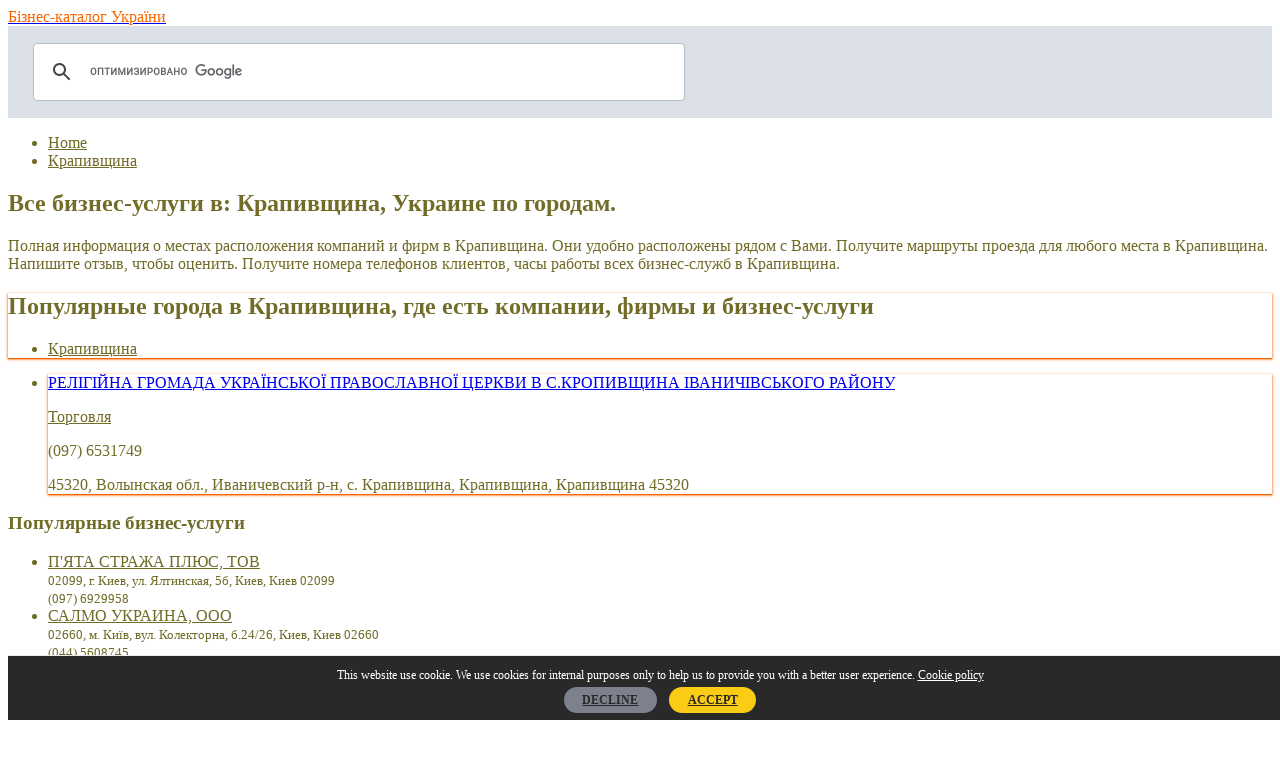

--- FILE ---
content_type: text/html; charset=UTF-8
request_url: https://bizinua.info/region/krapivshchina
body_size: 5473
content:
<!doctype html>
<html lang="en-US">
<head>
    <meta charset="utf-8">
    <meta http-equiv="x-ua-compatible" content="ie=edge">
    <meta name="viewport" content="width=device-width, initial-scale=1">

    <title>        Компании Украины и услуги в Крапивщина рядом со мной. Часы работы, маршруты проезда, услуги и отзывы клиентов.    </title>
    <meta name="description" content="Полная информация о местах расположения фирм и предприятий в Крапивщина. Найдите ближайшее местоположение, часы работы и маршруты проезда. Отзывы клиентов и доступные услуги. ">
    <link rel="canonical" href="https://bizinua.info/region/krapivshchina"/>

    <link rel="apple-touch-icon" href="https://bizinua.info/apple-touch-icon.png">
    <link rel="shortcut icon" href="/favicon.png" type="image/x-icon">
    <link rel="icon" href="/favicon.png" type="image/x-icon">
    <link rel="stylesheet" href="https://bizinua.info/css/css/main.css">
    <style>
    html,body, .l-drus-article__btn, .l-drus-aside-list__link--header,
    .c-drus-form__input--submit, .c-drus-list__link--nav, .c-drus-card__category,
    .l-drus-bread__link{
        color: #716c28;
    }
    .c-drus-list__link--nav:hover, .l-drus-aside-list__link--header:hover {
        color: #716c28;
    }

    .l-drus-header__logo-text {
        color: #fa6600;
    }
    .l-drus-article__section--white, .c-drus-card {
        box-shadow: 0 1px 3px #fa6600, 0 1px 1px #fa6600;
    }

    .l-drus-footer{
        background-color: #006185 ;
    }
    .c-drus-list__link--nav:hover {
        background-color: #f8fbd0;
    }
</style>
            <script>
        WebFontConfig = {
            google: {
                families: ['Open Sans:400,300,700:latin']
            },
            timeout: 3000
        };
    </script>
    <meta name="format-detection" content="telephone=no">
    </head>
<body>

<div class="l-drus-main">
    <header class="l-drus-header">
    <div class="l-drus-main__box l-drus-header__box">
        <a class="l-drus-header__logo" href="https://bizinua.info">
            <span class="l-drus-header__logo-img"></span>
            <span class="l-drus-header__logo-text">Бізнес-каталог України</span>
        </a>

                    <div>
                <script async src="https://cse.google.com/cse.js?cx=dadfd0bf9aaa8ba9a"></script>
                <div class="gcse-search"></div>
            </div>

        
    </div>
</header>
            <nav class="l-drus-bread">
        <ul class="l-drus-bread__box" itemscope itemtype="http://schema.org/BreadcrumbList">
            <li class="l-drus-bread__item" itemprop="itemListElement" itemscope
                itemtype="http://schema.org/ListItem">
                <a class="l-drus-bread__link" href="https://bizinua.info" itemprop="item">
                    <span itemprop="name">Home</span>
                </a>
                <meta itemprop="position" content="1"/>
            </li>
                                                    <li class="l-drus-bread__item" itemprop="itemListElement" itemscope
                itemtype="http://schema.org/ListItem">
                <a class="l-drus-bread__link" href="https://bizinua.info/region/krapivshchina" itemprop="item">
                    <span itemprop="name">Крапивщина</span>
                </a>
                <meta itemprop="position" content="2"/>
            </li>
                    </ul>
</nav>
    
                <main class="l-drus-main__box l-drus-main__main">
                
    <div class="l-drus-main__article">
        <article class="l-drus-article">
            <header class="l-drus-article__header">
                <h1 class="l-drus-article__h1">
                    Все бизнес-услуги в: Крапивщина, Украине по городам.                </h1>

                <p class="l-drus-article__header-text">
                    Полная информация о местах расположения компаний и фирм в Крапивщина. Они удобно расположены рядом с Вами. Получите маршруты проезда для любого места в Крапивщина. Напишите отзыв, чтобы оценить. Получите номера телефонов клиентов, часы работы всех бизнес-служб в Крапивщина.                </p>


            <section class="l-drus-article__section l-drus-article__section--ads">
                            </section>

                        <section class="l-drus-article__section l-drus-article__section--white">
                <h2 class="l-drus-article__h2">
                    Популярные города в Крапивщина, где есть компании, фирмы и бизнес-услуги                </h2>
                <ul class="c-drus-list">
                                        <li class="c-drus-list__item c-drus-list__item--4">
                        <a href="https://bizinua.info/city/krapivshchina"
                           class="c-drus-list__link c-drus-list__link--nav"
                           title="Business services in Крапивщина">
                            Крапивщина</a>
                    </li>
                                     </ul>
            </section>
                            
                        <section class="l-drus-article__section">
                <ul class="c-drus-list">
                        <li class="c-drus-list__item ">
                    <div class="c-drus-card" itemscope itemtype="https://schema.org/Organization">
                <div class="c-drus-card__box">
                    <a href="https://bizinua.info/krapivshchina/krapivshchina/rel%D1%96g%D1%96jna-gromada-ukransko-pravoslavno-tserkvi-v-skropivshchina-%D1%96vanich%D1%96vskogo-rajonu" class="c-drus-card__img"
                       style="background-image: url('/img/adr2.png');border: none">
                    </a>
                    <div class="c-drus-card__info">
                        <a href="https://bizinua.info/krapivshchina/krapivshchina/rel%D1%96g%D1%96jna-gromada-ukransko-pravoslavno-tserkvi-v-skropivshchina-%D1%96vanich%D1%96vskogo-rajonu"
                           class="c-drus-card__header">
                            <span itemprop="name">РЕЛІГІЙНА ГРОМАДА УКРАЇНСЬКОЇ ПРАВОСЛАВНОЇ ЦЕРКВИ В С.КРОПИВЩИНА ІВАНИЧІВСЬКОГО РАЙОНУ</span></a>
                        <p class="c-drus-card__line">
                                <a href="https://bizinua.info/category/torgovlya"
                                   class="c-drus-card__category">Торговля</a>
                        </p>
                                                    <p class="c-drus-card__line" itemprop="telephone">
                                (097) 6531749
                            </p>
                                                <p class="c-drus-card__line" itemprop="address" itemscope itemtype="https://schema.org/PostalAddress">
                            <span itemprop="streetAddress">45320, Волынская обл., Иваничевский р-н, с. Крапивщина, </span>
                            <span itemprop="addressLocality">Крапивщина</span>,
                            <span itemprop="addressRegion">Крапивщина</span>
                            <span itemprop="postalCode">45320</span>
                        </p>
                    </div>
                </div>
            </div>
        </li>
    
</ul>
            </section>
                    </header>
        </article>
    </div>
    <aside class="l-drus-main__aside l-drus-aside">
    <section class="l-drus-article__section l-drus-article__section--ads">
            </section>
        <div class="l-drus-aside__section">
        <h3 class="l-drus-aside__header">
            Популярные бизнес-услуги        </h3>
        <ul class="l-drus-aside-list">
                        <li class="l-drus-aside-list__item" itemscope itemtype="https://schema.org/Organization">
                <a class="l-drus-aside-list__link l-drus-aside-list__link--header"
                   href="https://bizinua.info/kiev/kiev/pyata-strazha-plyus-tov">
                    <span itemprop="name">П&#039;ЯТА СТРАЖА ПЛЮС, ТОВ</span>
                </a>
                <div class="l-drus-aside-list   __flex">
                    <small class="l-drus-aside-list__small" itemprop="address" itemscope itemtype="https://schema.org/PostalAddress">
                        <span itemprop="streetAddress">02099, г. Киев, ул. Ялтинская, 5б</span>,
                        <span itemprop="addressLocality">Киев</span>,
                        <span itemprop="addressRegion">Киев</span>
                        <span itemprop="postalCode">02099</span>
                                                <br>
                            <span itemprop="telephone">(097) 6929958</span>
                                            </small>
                </div>
            </li>
                        <li class="l-drus-aside-list__item" itemscope itemtype="https://schema.org/Organization">
                <a class="l-drus-aside-list__link l-drus-aside-list__link--header"
                   href="https://bizinua.info/kiev/kiev/salmo-ukraina-ooo">
                    <span itemprop="name">САЛМО УКРАИНА, ООО</span>
                </a>
                <div class="l-drus-aside-list   __flex">
                    <small class="l-drus-aside-list__small" itemprop="address" itemscope itemtype="https://schema.org/PostalAddress">
                        <span itemprop="streetAddress">02660, м. Київ, вул. Колекторна, б.24/26</span>,
                        <span itemprop="addressLocality">Киев</span>,
                        <span itemprop="addressRegion">Киев</span>
                        <span itemprop="postalCode">02660</span>
                                                <br>
                            <span itemprop="telephone">(044) 5608745</span>
                                            </small>
                </div>
            </li>
                        <li class="l-drus-aside-list__item" itemscope itemtype="https://schema.org/Organization">
                <a class="l-drus-aside-list__link l-drus-aside-list__link--header"
                   href="https://bizinua.info/kiev/kiev/agrotekhnolog%D1%96ya-sn-pp">
                    <span itemprop="name">АГРОТЕХНОЛОГІЯ СН, ПП</span>
                </a>
                <div class="l-drus-aside-list   __flex">
                    <small class="l-drus-aside-list__small" itemprop="address" itemscope itemtype="https://schema.org/PostalAddress">
                        <span itemprop="streetAddress">02099, г. Киев, ул. Ялтинская, 5б</span>,
                        <span itemprop="addressLocality">Киев</span>,
                        <span itemprop="addressRegion">Киев</span>
                        <span itemprop="postalCode">02099</span>
                                                <br>
                            <span itemprop="telephone">(044) 5780560</span>
                                            </small>
                </div>
            </li>
                        <li class="l-drus-aside-list__item" itemscope itemtype="https://schema.org/Organization">
                <a class="l-drus-aside-list__link l-drus-aside-list__link--header"
                   href="https://bizinua.info/kiev/kiev/log%D1%96stika-%D1%96-distributs%D1%96ya-tov">
                    <span itemprop="name">ЛОГІСТИКА І ДИСТРИБУЦІЯ, ТОВ</span>
                </a>
                <div class="l-drus-aside-list   __flex">
                    <small class="l-drus-aside-list__small" itemprop="address" itemscope itemtype="https://schema.org/PostalAddress">
                        <span itemprop="streetAddress">02099, г. Киев, ул. Ялтинская, 5б</span>,
                        <span itemprop="addressLocality">Киев</span>,
                        <span itemprop="addressRegion">Киев</span>
                        <span itemprop="postalCode">02099</span>
                                                <br>
                            <span itemprop="telephone">(044) 2378160</span>
                                            </small>
                </div>
            </li>
                        <li class="l-drus-aside-list__item" itemscope itemtype="https://schema.org/Organization">
                <a class="l-drus-aside-list__link l-drus-aside-list__link--header"
                   href="https://bizinua.info/dnepr/dnepr/budserv%D1%96s-opt%D1%96ma-pp">
                    <span itemprop="name">БУДСЕРВІС ОПТІМА, ПП</span>
                </a>
                <div class="l-drus-aside-list   __flex">
                    <small class="l-drus-aside-list__small" itemprop="address" itemscope itemtype="https://schema.org/PostalAddress">
                        <span itemprop="streetAddress">49000, г. Днепр, ул. Глинки, 2</span>,
                        <span itemprop="addressLocality">Днепр</span>,
                        <span itemprop="addressRegion">Днепр</span>
                        <span itemprop="postalCode">49000</span>
                                                <br>
                            <span itemprop="telephone">(050) 4483463</span>
                                            </small>
                </div>
            </li>
                        <li class="l-drus-aside-list__item" itemscope itemtype="https://schema.org/Organization">
                <a class="l-drus-aside-list__link l-drus-aside-list__link--header"
                   href="https://bizinua.info/kiev/kiev/perlyna-l-chp">
                    <span itemprop="name">ПЕРЛЫНА-Л, ЧП</span>
                </a>
                <div class="l-drus-aside-list   __flex">
                    <small class="l-drus-aside-list__small" itemprop="address" itemscope itemtype="https://schema.org/PostalAddress">
                        <span itemprop="streetAddress">02091, г. Киев, ул. Харьковское шоссе, 172</span>,
                        <span itemprop="addressLocality">Киев</span>,
                        <span itemprop="addressRegion">Киев</span>
                        <span itemprop="postalCode">02091</span>
                                                <br>
                            <span itemprop="telephone">нет данных</span>
                                            </small>
                </div>
            </li>
                        <li class="l-drus-aside-list__item" itemscope itemtype="https://schema.org/Organization">
                <a class="l-drus-aside-list__link l-drus-aside-list__link--header"
                   href="https://bizinua.info/kiev/kiev/rel%D1%96g%D1%96jna-gromada-na-chest-soboru-presvyato-bogorodits%D1%96-u-darnitskomu-rajon%D1%96-m-kijeva-ukransko-pravoslavno-tserkvi">
                    <span itemprop="name">РЕЛІГІЙНА ГРОМАДА НА ЧЕСТЬ СОБОРУ ПРЕСВЯТОЇ БОГОРОДИЦІ У ДАРНИЦЬКОМУ РАЙОНІ М. КИЄВА УКРАЇНСЬКОЇ ПРАВОСЛАВНОЇ ЦЕРКВИ</span>
                </a>
                <div class="l-drus-aside-list   __flex">
                    <small class="l-drus-aside-list__small" itemprop="address" itemscope itemtype="https://schema.org/PostalAddress">
                        <span itemprop="streetAddress">02068, г. Киев, ул. Ахматовой, 9/18, к. 58</span>,
                        <span itemprop="addressLocality">Киев</span>,
                        <span itemprop="addressRegion">Киев</span>
                        <span itemprop="postalCode">02068</span>
                                                <br>
                            <span itemprop="telephone">(067) 2321688</span>
                                            </small>
                </div>
            </li>
                    </ul>
    </div>
    

         <div class="l-drus-aside__section">
        <h3 class="l-drus-aside__header">
            Последние отзывы        </h3>
        <ul class="l-drus-aside-list" >
                        <li class="l-drus-aside-list__item" itemscope itemtype="https://schema.org/Review">
                    <meta itemprop="name" content="Отзыв о 'САЙН ПРОДАКТС, ТОВ' at Одесса"/>
                    <a class="l-drus-aside-list__link l-drus-aside-list__link--header"
                       href="https://bizinua.info/odessa/odessa/sajn-prodakts-tov">
                        САЙН ПРОДАКТС, ТОВ
                    </a>
                <link itemprop="url" href="https://bizinua.info/odessa/odessa/sajn-prodakts-tov">
                <span itemprop="itemReviewed" itemscope itemtype="http://schema.org/Organization">
                    <meta itemprop="name" content="САЙН ПРОДАКТС, ТОВ"/>
                </span>
                <meta itemprop="reviewBody" content="Пользовалась услугами данной фирмы. Всем довольна."/>
                <span itemprop="author" itemscope itemtype="http://schema.org/Person">
                    <meta itemprop="name" content="Елена Викторовна"/>
                </span>
                <meta itemprop="datePublished" content="2021-02-27 09:47:21"/>
                <small class="l-drus-aside-list__small">
                    Пользовалась услугами данной фирмы. Всем довольна.                </small>
            </li>
                    </ul>
    </div>
        </aside>

    </main>
    
    <div class="l-drus-pre-footer">
    <div class="l-drus-main__box l-drus-pre-footer__main-box">
                <div class="l-drus-pre-footer__box">
            <h4 class="l-drus-pre-footer__header">
                Популярные места с бизнес-услугами:            </h4>
            <ul class="l-drus-pre-footer__list">
                                <li class="l-drus-pre-footer__list-item l-drus-pre-footer__list-item--two">
                    <a class="l-drus-pre-footer__link"
                       href="https://bizinua.info/city/zushits%D1%96">
                        Зушиці,
                        Зушиці
                    </a>
                </li>
                                <li class="l-drus-pre-footer__list-item l-drus-pre-footer__list-item--two">
                    <a class="l-drus-pre-footer__link"
                       href="https://bizinua.info/city/prigore">
                        Пригорье,
                        Пригорье
                    </a>
                </li>
                                <li class="l-drus-pre-footer__list-item l-drus-pre-footer__list-item--two">
                    <a class="l-drus-pre-footer__link"
                       href="https://bizinua.info/city/verkhnij-saltov">
                        Верхний Салтов,
                        Верхний Салтов
                    </a>
                </li>
                                <li class="l-drus-pre-footer__list-item l-drus-pre-footer__list-item--two">
                    <a class="l-drus-pre-footer__link"
                       href="https://bizinua.info/city/volokitino">
                        Волокитино,
                        Волокитино
                    </a>
                </li>
                                <li class="l-drus-pre-footer__list-item l-drus-pre-footer__list-item--two">
                    <a class="l-drus-pre-footer__link"
                       href="https://bizinua.info/city/staryj-merchik">
                        Старый Мерчик,
                        Старый Мерчик
                    </a>
                </li>
                                <li class="l-drus-pre-footer__list-item l-drus-pre-footer__list-item--two">
                    <a class="l-drus-pre-footer__link"
                       href="https://bizinua.info/city/khrenov">
                        Хренов,
                        Хренов
                    </a>
                </li>
                                <li class="l-drus-pre-footer__list-item l-drus-pre-footer__list-item--two">
                    <a class="l-drus-pre-footer__link"
                       href="https://bizinua.info/city/voevodskoe">
                        Воеводськое,
                        Воеводськое
                    </a>
                </li>
                                <li class="l-drus-pre-footer__list-item l-drus-pre-footer__list-item--two">
                    <a class="l-drus-pre-footer__link"
                       href="https://bizinua.info/city/karaimovka">
                        Караимовка,
                        Караимовка
                    </a>
                </li>
                                <li class="l-drus-pre-footer__list-item l-drus-pre-footer__list-item--two">
                    <a class="l-drus-pre-footer__link"
                       href="https://bizinua.info/city/proletarskij">
                        Пролетарский,
                        Пролетарский
                    </a>
                </li>
                                <li class="l-drus-pre-footer__list-item l-drus-pre-footer__list-item--two">
                    <a class="l-drus-pre-footer__link"
                       href="https://bizinua.info/city/kandibine">
                        Кандибине,
                        Кандибине
                    </a>
                </li>
                                <li class="l-drus-pre-footer__list-item l-drus-pre-footer__list-item--two">
                    <a class="l-drus-pre-footer__link"
                       href="https://bizinua.info/city/krivushi">
                        Кривуши,
                        Кривуши
                    </a>
                </li>
                                <li class="l-drus-pre-footer__list-item l-drus-pre-footer__list-item--two">
                    <a class="l-drus-pre-footer__link"
                       href="https://bizinua.info/city/kovpinka">
                        Ковпинка,
                        Ковпинка
                    </a>
                </li>
                            </ul>
        </div>
                        <div class="l-drus-pre-footer__box">
            <h4 class="l-drus-pre-footer__header">
                Популярный район с бизнес-услугами:            </h4>
            <ul class="l-drus-pre-footer__list">
                                <li class="l-drus-pre-footer__list-item l-drus-pre-footer__list-item--two">
                    <a class="l-drus-pre-footer__link"
                       href="https://bizinua.info/region/ivashchenkovo">
                        Иващенково
                    </a>
                </li>
                                <li class="l-drus-pre-footer__list-item l-drus-pre-footer__list-item--two">
                    <a class="l-drus-pre-footer__link"
                       href="https://bizinua.info/region/david%D1%96vts%D1%96">
                        Давидівці
                    </a>
                </li>
                                <li class="l-drus-pre-footer__list-item l-drus-pre-footer__list-item--two">
                    <a class="l-drus-pre-footer__link"
                       href="https://bizinua.info/region/kolomak">
                        Коломак
                    </a>
                </li>
                                <li class="l-drus-pre-footer__list-item l-drus-pre-footer__list-item--two">
                    <a class="l-drus-pre-footer__link"
                       href="https://bizinua.info/region/suemtsy">
                        Суемцы
                    </a>
                </li>
                                <li class="l-drus-pre-footer__list-item l-drus-pre-footer__list-item--two">
                    <a class="l-drus-pre-footer__link"
                       href="https://bizinua.info/region/kharkovka">
                        Харьковка
                    </a>
                </li>
                                <li class="l-drus-pre-footer__list-item l-drus-pre-footer__list-item--two">
                    <a class="l-drus-pre-footer__link"
                       href="https://bizinua.info/region/vatazhkovo">
                        Ватажково
                    </a>
                </li>
                                <li class="l-drus-pre-footer__list-item l-drus-pre-footer__list-item--two">
                    <a class="l-drus-pre-footer__link"
                       href="https://bizinua.info/region/makeevo">
                        Макеево
                    </a>
                </li>
                                <li class="l-drus-pre-footer__list-item l-drus-pre-footer__list-item--two">
                    <a class="l-drus-pre-footer__link"
                       href="https://bizinua.info/region/lichiny">
                        Личины
                    </a>
                </li>
                                <li class="l-drus-pre-footer__list-item l-drus-pre-footer__list-item--two">
                    <a class="l-drus-pre-footer__link"
                       href="https://bizinua.info/region/verkhneshirokovskoe">
                        Верхнешироковское
                    </a>
                </li>
                                <li class="l-drus-pre-footer__list-item l-drus-pre-footer__list-item--two">
                    <a class="l-drus-pre-footer__link"
                       href="https://bizinua.info/region/novosamarka">
                        Новосамарка
                    </a>
                </li>
                                <li class="l-drus-pre-footer__list-item l-drus-pre-footer__list-item--two">
                    <a class="l-drus-pre-footer__link"
                       href="https://bizinua.info/region/kustichi">
                        Кустичи
                    </a>
                </li>
                                <li class="l-drus-pre-footer__list-item l-drus-pre-footer__list-item--two">
                    <a class="l-drus-pre-footer__link"
                       href="https://bizinua.info/region/fashchievka">
                        Фащиевка
                    </a>
                </li>
                            </ul>
        </div>
            </div>
</div>



<footer class="l-drus-footer">
    <div class="l-drus-main__box">
        <div class="l-drus-footer__box">
            <ul class="l-drus-footer__list">
                <li class="l-drus-footer__list-item">
                    <a href="https://bizinua.info/regions" class="l-drus-footer__list-link">
                        Все районы                    </a>
                </li>
                <li class="l-drus-footer__list-item">
                    <a href="https://bizinua.info/contact-us" class="l-drus-footer__list-link">
                        Связаться с нами                    </a>
                </li>
                <li class="l-drus-footer__list-item">
                    <a href="https://bizinua.info/about-us" class="l-drus-footer__list-link">
                        О нас                    </a>
                </li>
                <li class="l-drus-footer__list-item">
                    <a href="https://bizinua.info/company/new" class="l-drus-footer__list-link">
                        Добавить компанию                    </a>
                </li>
            </ul>
            <ul class="l-drus-footer__list">
                <li class="l-drus-footer__list-item">
                    <a href="https://bizinua.info/privacy-policy" class="l-drus-footer__list-link">
                        Privacy Policy                    </a>
                </li>
                <li class="l-drus-footer__list-item">
                    <a href="https://bizinua.info/cookies-privacy-policy" class="l-drus-footer__list-link">
                        Сookies Privacy Policy                    </a>
                </li>
                <li class="l-drus-footer__list-item">
                    <a href="https://bizinua.info/faq" class="l-drus-footer__list-link">
                        FAQ                    </a>
                </li>
                <li class="l-drus-footer__list-item">
                    <a href="https://bizinua.info/terms-and-conditions" class="l-drus-footer__list-link">
                        Terms and conditions                    </a>
                </li>
            </ul>
        </div>
        <div class="l-drus-footer__box">
            &copy;
            <a href="https://bizinua.info"
               class="l-drus-footer__link">https://bizinua.info/</a>
            2026        </div>
    </div>
    <noindex>
<!-- Yandex.Metrika counter -->
<script type="text/javascript" >
   (function(m,e,t,r,i,k,a){m[i]=m[i]||function(){(m[i].a=m[i].a||[]).push(arguments)};
   m[i].l=1*new Date();k=e.createElement(t),a=e.getElementsByTagName(t)[0],k.async=1,k.src=r,a.parentNode.insertBefore(k,a)})
   (window, document, "script", "https://mc.yandex.ru/metrika/tag.js", "ym");

   ym(73064110, "init", {
        clickmap:true,
        trackLinks:true,
        accurateTrackBounce:true,
        webvisor:true
   });
</script>
<noscript><div><img src="https://mc.yandex.ru/watch/73064110" style="position:absolute; left:-9999px;" alt="" /></div></noscript>
<!-- /Yandex.Metrika counter -->
</noindex></footer>

</div>

<script src="https://bizinua.info/js/main.js"></script>
<script>
    window.onload = function() {
            };
</script>

<style>
    #cookie-alert {
        background: #292929;
        color: white;
        position: fixed;
        width: 100%;
        bottom: 0%;
        border-top: 1px solid #e8eaeb;
        font-size: 0.77778rem;
        text-align: center;
        padding: 12px;
        z-index: 3999;
    }
    .agree {
        border: none;
        outline: none;
        background: #facc16;
        border-radius: 25px;
        color: #292929;
        font-weight: 700;
        cursor: pointer;
        padding: 0.3755rem 1.1755rem;
        margin: 0 0.27rem;
    }
    .agree:hover {
        background: #faf3e6;
        color: #292929;
        font-weight: 700;
    }
    .decline {
        border: none;
        outline: none;
        background: #7d818e;
        border-radius: 25px;
        color: #292929;
        font-weight: 700;
        cursor: pointer;
        padding: 0.3755rem 1.1755rem;
        margin: 0 0.27rem;
    }
    .decline:hover {
        background: #faf3e6;
        color: #292929;
        font-weight: 700;
    }
    .cookie {
        color: white;
        text-decoration: underline;
    }
</style>

<script>
    function acceptCookie(obj) {
        var expiryDate=new Date();
        expiryDate.setMonth(expiryDate.getMonth()+12);
        document.cookie="cookie-agree=1; path=/; expires="+expiryDate.toUTCString();
        document.getElementById("cookie-alert").style.display = "none";
    }
    function rejectCookie(obj) {
        var expiryDate=new Date();
        expiryDate.setDate(expiryDate.getDate()+7);
        document.cookie="cookie-decline=1; path=/; expires="+expiryDate.toUTCString();
        document.getElementById("cookie-alert").style.display = "none";
    }
</script>

<div data-nosnippet="data-nosnippet" id="cookie-alert">
    This website use cookie.
    We use cookies for internal purposes only to help us to provide you with a better user experience.
    <a class="cookie" href="https://bizinua.info/cookies-privacy-policy">Cookie policy</a>
    <div style="margin-top: 10px">
        <a href="javascript:rejectCookie();" class="decline">DECLINE</a>
        <a href="javascript:acceptCookie();" class="agree">ACCEPT</a>
    </div>
</div>

<script defer src="https://static.cloudflareinsights.com/beacon.min.js/vcd15cbe7772f49c399c6a5babf22c1241717689176015" integrity="sha512-ZpsOmlRQV6y907TI0dKBHq9Md29nnaEIPlkf84rnaERnq6zvWvPUqr2ft8M1aS28oN72PdrCzSjY4U6VaAw1EQ==" data-cf-beacon='{"version":"2024.11.0","token":"820417b14d314f90a411b3124a5ed41d","r":1,"server_timing":{"name":{"cfCacheStatus":true,"cfEdge":true,"cfExtPri":true,"cfL4":true,"cfOrigin":true,"cfSpeedBrain":true},"location_startswith":null}}' crossorigin="anonymous"></script>
</body>

</html>
